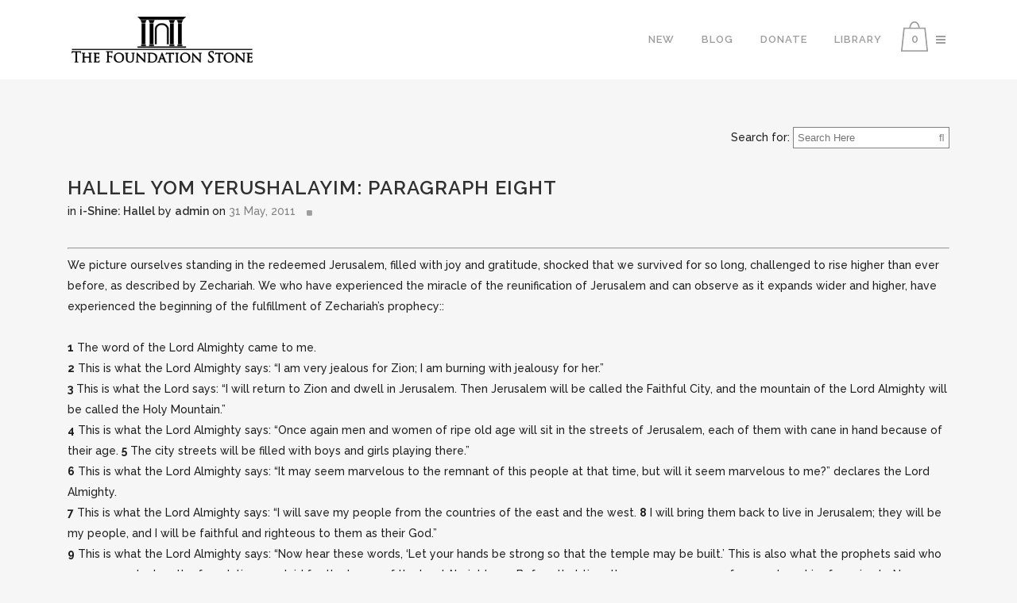

--- FILE ---
content_type: text/html; charset=UTF-8
request_url: https://thefoundationstone.org/hallel-yom-yerushalayim-paragraph-eight-2/
body_size: 13090
content:
<!DOCTYPE html>
<html dir="ltr" lang="en-US" prefix="og: https://ogp.me/ns#">
<head>
	<meta charset="UTF-8" />
	
	

	
			
						<meta name="viewport" content="width=device-width,initial-scale=1,user-scalable=no">
		
	<link rel="profile" href="http://gmpg.org/xfn/11" />
	<link rel="pingback" href="https://thefoundationstone.org/xmlrpc.php" />
	<link rel="shortcut icon" type="image/x-icon" href="http://thefoundationstone.org/new/wp-content/themes/bridge/img/favicon.ico">
	<link rel="apple-touch-icon" href="http://thefoundationstone.org/new/wp-content/themes/bridge/img/favicon.ico"/>
	<script src="//code.jquery.com/jquery-1.11.3.min.js"></script>
	<script>
        jQuery(document).ready(function() {
            jQuery(".subtitle_above_title").append('<a class="qbutton" href="/thefoundationstone-old/relationships">relationships</a><a class="qbutton" href="/thefoundationstone-old/serving-god">serving god</a>');
			jQuery(".qbutton").removeClass('white').removeClass('green');
			jQuery(".valor").click(function(){ 
				$(this).addClass('active').siblings().removeClass('active');
				var maria = $('.active').text();
				$(".sel").html('You selected : <strong>' + maria + '</strong>');
			});
			jQuery(".kindredposts").addClass("row");
			jQuery(".kp_post").addClass("col-sm-12 col-md-6 col-lg-4");

		});		
	</script>
	<script>
		function goBack() {
		window.history.back();
		}
	</script>
	<link href='//fonts.googleapis.com/css?family=Raleway:100,200,300,400,500,600,700,800,900,300italic,400italic|Raleway:100,200,300,400,500,600,700,800,900,300italic,400italic&subset=latin,latin-ext' rel='stylesheet' type='text/css'>

		<!-- All in One SEO 4.6.8.1 - aioseo.com -->
		<title>Hallel Yom Yerushalayim: Paragraph Eight | The Foundation Stone</title>
		<meta name="robots" content="max-image-preview:large" />
		<link rel="canonical" href="https://thefoundationstone.org/hallel-yom-yerushalayim-paragraph-eight-2/" />
		<meta name="generator" content="All in One SEO (AIOSEO) 4.6.8.1" />
		<meta property="og:locale" content="en_US" />
		<meta property="og:site_name" content="The Foundation Stone | Learn &amp; discover the Divine prophecies with Rabbi Simcha Weinberg from the holy Torah, Jewish Law, Mysticism, Kabbalah and Jewish Prophecies. The Foundation" />
		<meta property="og:type" content="article" />
		<meta property="og:title" content="Hallel Yom Yerushalayim: Paragraph Eight | The Foundation Stone" />
		<meta property="og:url" content="https://thefoundationstone.org/hallel-yom-yerushalayim-paragraph-eight-2/" />
		<meta property="article:published_time" content="2011-05-31T03:01:07+00:00" />
		<meta property="article:modified_time" content="2011-05-31T03:01:07+00:00" />
		<meta name="twitter:card" content="summary" />
		<meta name="twitter:title" content="Hallel Yom Yerushalayim: Paragraph Eight | The Foundation Stone" />
		<script type="application/ld+json" class="aioseo-schema">
			{"@context":"https:\/\/schema.org","@graph":[{"@type":"Article","@id":"https:\/\/thefoundationstone.org\/hallel-yom-yerushalayim-paragraph-eight-2\/#article","name":"Hallel Yom Yerushalayim: Paragraph Eight | The Foundation Stone","headline":"Hallel Yom Yerushalayim: Paragraph Eight","author":{"@id":"https:\/\/thefoundationstone.org\/author\/admin\/#author"},"publisher":{"@id":"https:\/\/thefoundationstone.org\/#organization"},"image":{"@type":"ImageObject","url":"https:\/\/thefoundationstone.org\/wp-content\/uploads\/2011\/05\/israel1.jpg","width":468,"height":307,"caption":"Yom Yerushalayim"},"datePublished":"2011-05-31T03:01:07-04:00","dateModified":"2011-05-31T03:01:07-04:00","inLanguage":"en-US","mainEntityOfPage":{"@id":"https:\/\/thefoundationstone.org\/hallel-yom-yerushalayim-paragraph-eight-2\/#webpage"},"isPartOf":{"@id":"https:\/\/thefoundationstone.org\/hallel-yom-yerushalayim-paragraph-eight-2\/#webpage"},"articleSection":"i-Shine: Hallel, Jerusalem, Rabbi Simcha Weinberg, The Foundation Stone, Yerushalayim, Yom Yerushalayim"},{"@type":"BreadcrumbList","@id":"https:\/\/thefoundationstone.org\/hallel-yom-yerushalayim-paragraph-eight-2\/#breadcrumblist","itemListElement":[{"@type":"ListItem","@id":"https:\/\/thefoundationstone.org\/#listItem","position":1,"name":"Home","item":"https:\/\/thefoundationstone.org\/","nextItem":"https:\/\/thefoundationstone.org\/hallel-yom-yerushalayim-paragraph-eight-2\/#listItem"},{"@type":"ListItem","@id":"https:\/\/thefoundationstone.org\/hallel-yom-yerushalayim-paragraph-eight-2\/#listItem","position":2,"name":"Hallel Yom Yerushalayim: Paragraph Eight","previousItem":"https:\/\/thefoundationstone.org\/#listItem"}]},{"@type":"Organization","@id":"https:\/\/thefoundationstone.org\/#organization","name":"The Foundation Stone","description":"Learn & discover the Divine prophecies with Rabbi Simcha Weinberg from the holy Torah, Jewish Law, Mysticism, Kabbalah and Jewish Prophecies. The Foundation","url":"https:\/\/thefoundationstone.org\/","logo":{"@type":"ImageObject","url":"https:\/\/thefoundationstone.org\/wp-content\/uploads\/2015\/08\/foundationstone-logo-black.png","@id":"https:\/\/thefoundationstone.org\/hallel-yom-yerushalayim-paragraph-eight-2\/#organizationLogo","width":640,"height":163},"image":{"@id":"https:\/\/thefoundationstone.org\/hallel-yom-yerushalayim-paragraph-eight-2\/#organizationLogo"}},{"@type":"Person","@id":"https:\/\/thefoundationstone.org\/author\/admin\/#author","url":"https:\/\/thefoundationstone.org\/author\/admin\/","name":"admin","image":{"@type":"ImageObject","@id":"https:\/\/thefoundationstone.org\/hallel-yom-yerushalayim-paragraph-eight-2\/#authorImage","url":"https:\/\/secure.gravatar.com\/avatar\/d811114527cf35a2496d49b5900bfb94?s=96&d=mm&r=g","width":96,"height":96,"caption":"admin"}},{"@type":"WebPage","@id":"https:\/\/thefoundationstone.org\/hallel-yom-yerushalayim-paragraph-eight-2\/#webpage","url":"https:\/\/thefoundationstone.org\/hallel-yom-yerushalayim-paragraph-eight-2\/","name":"Hallel Yom Yerushalayim: Paragraph Eight | The Foundation Stone","inLanguage":"en-US","isPartOf":{"@id":"https:\/\/thefoundationstone.org\/#website"},"breadcrumb":{"@id":"https:\/\/thefoundationstone.org\/hallel-yom-yerushalayim-paragraph-eight-2\/#breadcrumblist"},"author":{"@id":"https:\/\/thefoundationstone.org\/author\/admin\/#author"},"creator":{"@id":"https:\/\/thefoundationstone.org\/author\/admin\/#author"},"image":{"@type":"ImageObject","url":"https:\/\/thefoundationstone.org\/wp-content\/uploads\/2011\/05\/israel1.jpg","@id":"https:\/\/thefoundationstone.org\/hallel-yom-yerushalayim-paragraph-eight-2\/#mainImage","width":468,"height":307,"caption":"Yom Yerushalayim"},"primaryImageOfPage":{"@id":"https:\/\/thefoundationstone.org\/hallel-yom-yerushalayim-paragraph-eight-2\/#mainImage"},"datePublished":"2011-05-31T03:01:07-04:00","dateModified":"2011-05-31T03:01:07-04:00"},{"@type":"WebSite","@id":"https:\/\/thefoundationstone.org\/#website","url":"https:\/\/thefoundationstone.org\/","name":"The Foundation Stone","description":"Learn & discover the Divine prophecies with Rabbi Simcha Weinberg from the holy Torah, Jewish Law, Mysticism, Kabbalah and Jewish Prophecies. The Foundation","inLanguage":"en-US","publisher":{"@id":"https:\/\/thefoundationstone.org\/#organization"}}]}
		</script>
		<!-- All in One SEO -->

<link rel='dns-prefetch' href='//s.w.org' />
<link rel="alternate" type="application/rss+xml" title="The Foundation Stone &raquo; Feed" href="https://thefoundationstone.org/feed/" />
<link rel="alternate" type="application/rss+xml" title="The Foundation Stone &raquo; Comments Feed" href="https://thefoundationstone.org/comments/feed/" />
		<script type="text/javascript">
			window._wpemojiSettings = {"baseUrl":"https:\/\/s.w.org\/images\/core\/emoji\/12.0.0-1\/72x72\/","ext":".png","svgUrl":"https:\/\/s.w.org\/images\/core\/emoji\/12.0.0-1\/svg\/","svgExt":".svg","source":{"concatemoji":"https:\/\/thefoundationstone.org\/wp-includes\/js\/wp-emoji-release.min.js?ver=5.4.18"}};
			/*! This file is auto-generated */
			!function(e,a,t){var n,r,o,i=a.createElement("canvas"),p=i.getContext&&i.getContext("2d");function s(e,t){var a=String.fromCharCode;p.clearRect(0,0,i.width,i.height),p.fillText(a.apply(this,e),0,0);e=i.toDataURL();return p.clearRect(0,0,i.width,i.height),p.fillText(a.apply(this,t),0,0),e===i.toDataURL()}function c(e){var t=a.createElement("script");t.src=e,t.defer=t.type="text/javascript",a.getElementsByTagName("head")[0].appendChild(t)}for(o=Array("flag","emoji"),t.supports={everything:!0,everythingExceptFlag:!0},r=0;r<o.length;r++)t.supports[o[r]]=function(e){if(!p||!p.fillText)return!1;switch(p.textBaseline="top",p.font="600 32px Arial",e){case"flag":return s([127987,65039,8205,9895,65039],[127987,65039,8203,9895,65039])?!1:!s([55356,56826,55356,56819],[55356,56826,8203,55356,56819])&&!s([55356,57332,56128,56423,56128,56418,56128,56421,56128,56430,56128,56423,56128,56447],[55356,57332,8203,56128,56423,8203,56128,56418,8203,56128,56421,8203,56128,56430,8203,56128,56423,8203,56128,56447]);case"emoji":return!s([55357,56424,55356,57342,8205,55358,56605,8205,55357,56424,55356,57340],[55357,56424,55356,57342,8203,55358,56605,8203,55357,56424,55356,57340])}return!1}(o[r]),t.supports.everything=t.supports.everything&&t.supports[o[r]],"flag"!==o[r]&&(t.supports.everythingExceptFlag=t.supports.everythingExceptFlag&&t.supports[o[r]]);t.supports.everythingExceptFlag=t.supports.everythingExceptFlag&&!t.supports.flag,t.DOMReady=!1,t.readyCallback=function(){t.DOMReady=!0},t.supports.everything||(n=function(){t.readyCallback()},a.addEventListener?(a.addEventListener("DOMContentLoaded",n,!1),e.addEventListener("load",n,!1)):(e.attachEvent("onload",n),a.attachEvent("onreadystatechange",function(){"complete"===a.readyState&&t.readyCallback()})),(n=t.source||{}).concatemoji?c(n.concatemoji):n.wpemoji&&n.twemoji&&(c(n.twemoji),c(n.wpemoji)))}(window,document,window._wpemojiSettings);
		</script>
		<style type="text/css">
img.wp-smiley,
img.emoji {
	display: inline !important;
	border: none !important;
	box-shadow: none !important;
	height: 1em !important;
	width: 1em !important;
	margin: 0 .07em !important;
	vertical-align: -0.1em !important;
	background: none !important;
	padding: 0 !important;
}
</style>
	<link rel='stylesheet' id='wp-block-library-css'  href='https://thefoundationstone.org/wp-includes/css/dist/block-library/style.min.css?ver=5.4.18' type='text/css' media='all' />
<link rel='stylesheet' id='wc-block-vendors-style-css'  href='https://thefoundationstone.org/wp-content/plugins/woocommerce/packages/woocommerce-blocks/build/vendors-style.css?ver=3.6.0' type='text/css' media='all' />
<link rel='stylesheet' id='wc-block-style-css'  href='https://thefoundationstone.org/wp-content/plugins/woocommerce/packages/woocommerce-blocks/build/style.css?ver=3.6.0' type='text/css' media='all' />
<link rel='stylesheet' id='preloader-plus-css'  href='https://thefoundationstone.org/wp-content/plugins/preloader-plus/assets/css/preloader-plus.min.css?ver=2.2.1' type='text/css' media='all' />
<style id='preloader-plus-inline-css' type='text/css'>
.preloader-plus {background-color: #141414; }body.complete > *:not(.preloader-plus),.preloader-plus {transition-duration: 1000ms,1000ms,0s; }.preloader-plus * {color: #65615F; }.preloader-plus.complete {opacity: 0; transform:  scale(1); transition-delay: 0s,0s,1000ms; }.preloader-plus .preloader-site-title {font-weight: bold; font-size: 50px; text-transform: none; }.preloader-plus #preloader-counter {font-weight: bold; font-size: 24px; }.preloader-plus .preloader-plus-custom-content {font-weight: bold; font-size: 24px; text-transform: none; }.preloader-plus-default-icons {width: 100px; height: 100px; }.preloader-plus .preloader-custom-img {animation: preloader-rotation 1000ms linear infinite; width: 250px; }.preloader-plus .prog-bar {height: 5px; background-color: #ffffff; }.preloader-plus .prog-bar-bg {height: 5px; background-color: #919191; }.preloader-plus .prog-bar-wrapper {bottom: 0; padding-bottom: 0; width: 100%; }
</style>
<style id='woocommerce-inline-inline-css' type='text/css'>
.woocommerce form .form-row .required { visibility: visible; }
</style>
<link rel='stylesheet' id='default_style-css'  href='https://thefoundationstone.org/wp-content/themes/bridge/style.css?ver=5.4.18' type='text/css' media='all' />
<link rel='stylesheet' id='qode-font-awesome-css'  href='https://thefoundationstone.org/wp-content/themes/bridge/css/font-awesome/css/font-awesome.min.css?ver=5.4.18' type='text/css' media='all' />
<link rel='stylesheet' id='qode-elegant-icons-css'  href='https://thefoundationstone.org/wp-content/themes/bridge/css/elegant-icons/style.min.css?ver=5.4.18' type='text/css' media='all' />
<link rel='stylesheet' id='stylesheet-css'  href='https://thefoundationstone.org/wp-content/themes/bridge/css/stylesheet.min.css?ver=5.4.18' type='text/css' media='all' />
<link rel='stylesheet' id='woocommerce-css'  href='https://thefoundationstone.org/wp-content/themes/bridge/css/woocommerce.min.css?ver=5.4.18' type='text/css' media='all' />
<link rel='stylesheet' id='woocommerce_responsive-css'  href='https://thefoundationstone.org/wp-content/themes/bridge/css/woocommerce_responsive.min.css?ver=5.4.18' type='text/css' media='all' />
<link rel='stylesheet' id='mac_stylesheet-css'  href='https://thefoundationstone.org/wp-content/themes/bridge/css/mac_stylesheet.css?ver=5.4.18' type='text/css' media='all' />
<link rel='stylesheet' id='webkit-css'  href='https://thefoundationstone.org/wp-content/themes/bridge/css/webkit_stylesheet.css?ver=5.4.18' type='text/css' media='all' />
<link rel='stylesheet' id='style_dynamic-css'  href='https://thefoundationstone.org/wp-content/themes/bridge/css/style_dynamic.css?ver=1606920583' type='text/css' media='all' />
<link rel='stylesheet' id='responsive-css'  href='https://thefoundationstone.org/wp-content/themes/bridge/css/responsive.min.css?ver=5.4.18' type='text/css' media='all' />
<link rel='stylesheet' id='style_dynamic_responsive-css'  href='https://thefoundationstone.org/wp-content/themes/bridge/css/style_dynamic_responsive.css?ver=1606921811' type='text/css' media='all' />
<link rel='stylesheet' id='js_composer_front-css'  href='https://thefoundationstone.org/wp-content/plugins/js_composer/assets/css/js_composer.css?ver=4.5.2' type='text/css' media='all' />
<link rel='stylesheet' id='custom_css-css'  href='https://thefoundationstone.org/wp-content/themes/bridge/css/custom_css.css?ver=1606913249' type='text/css' media='all' />
<script type='text/javascript' src='https://thefoundationstone.org/wp-includes/js/jquery/jquery.js?ver=1.12.4-wp'></script>
<script type='text/javascript' src='https://thefoundationstone.org/wp-includes/js/jquery/jquery-migrate.min.js?ver=1.4.1'></script>
<script type='text/javascript'>
/* <![CDATA[ */
var preloader_plus = {"animation_delay":"500","animation_duration":"1000"};
/* ]]> */
</script>
<script type='text/javascript' src='https://thefoundationstone.org/wp-content/plugins/preloader-plus//assets/js/preloader-plus.min.js?ver=2.2.1'></script>
<script type='text/javascript' src='https://thefoundationstone.org/wp-content/plugins/woocommerce/assets/js/jquery-blockui/jquery.blockUI.min.js?ver=2.70'></script>
<script type='text/javascript'>
/* <![CDATA[ */
var wc_add_to_cart_params = {"ajax_url":"\/wp-admin\/admin-ajax.php","wc_ajax_url":"\/?wc-ajax=%%endpoint%%","i18n_view_cart":"View cart","cart_url":"https:\/\/thefoundationstone.org\/cart\/","is_cart":"","cart_redirect_after_add":"no"};
/* ]]> */
</script>
<script type='text/javascript' src='https://thefoundationstone.org/wp-content/plugins/woocommerce/assets/js/frontend/add-to-cart.min.js?ver=4.7.4'></script>
<script type='text/javascript' src='https://thefoundationstone.org/wp-content/plugins/js_composer/assets/js/vendors/woocommerce-add-to-cart.js?ver=4.5.2'></script>
<link rel='https://api.w.org/' href='https://thefoundationstone.org/wp-json/' />
<link rel="EditURI" type="application/rsd+xml" title="RSD" href="https://thefoundationstone.org/xmlrpc.php?rsd" />
<link rel="wlwmanifest" type="application/wlwmanifest+xml" href="https://thefoundationstone.org/wp-includes/wlwmanifest.xml" /> 
<link rel='prev' title='Hallel Yom Yerushalayim: Paragraph Seven' href='https://thefoundationstone.org/hallel-yom-yerushalayim-paragraph-seven-2/' />
<link rel='next' title='Thoughts on Ruth Part Five' href='https://thefoundationstone.org/thoughts-on-ruth-part-five/' />
<meta name="generator" content="WordPress 5.4.18" />
<meta name="generator" content="WooCommerce 4.7.4" />
<link rel='shortlink' href='https://thefoundationstone.org/?p=22896' />
<link rel="alternate" type="application/json+oembed" href="https://thefoundationstone.org/wp-json/oembed/1.0/embed?url=https%3A%2F%2Fthefoundationstone.org%2Fhallel-yom-yerushalayim-paragraph-eight-2%2F" />
<link rel="alternate" type="text/xml+oembed" href="https://thefoundationstone.org/wp-json/oembed/1.0/embed?url=https%3A%2F%2Fthefoundationstone.org%2Fhallel-yom-yerushalayim-paragraph-eight-2%2F&#038;format=xml" />
	<noscript><style>.woocommerce-product-gallery{ opacity: 1 !important; }</style></noscript>
	<meta name="generator" content="Powered by Visual Composer - drag and drop page builder for WordPress."/>
<!--[if IE 8]><link rel="stylesheet" type="text/css" href="https://thefoundationstone.org/wp-content/plugins/js_composer/assets/css/vc-ie8.css" media="screen"><![endif]--><link rel="icon" href="https://thefoundationstone.org/wp-content/uploads/2020/06/foundationstone-icon.png" sizes="32x32" />
<link rel="icon" href="https://thefoundationstone.org/wp-content/uploads/2020/06/foundationstone-icon.png" sizes="192x192" />
<link rel="apple-touch-icon" href="https://thefoundationstone.org/wp-content/uploads/2020/06/foundationstone-icon.png" />
<meta name="msapplication-TileImage" content="https://thefoundationstone.org/wp-content/uploads/2020/06/foundationstone-icon.png" />
		<style type="text/css" id="wp-custom-css">
			.category .alm-load-more-btn.done, #kp_widget-4{
	display: none;
}
.footer_bottom span{
	color: #818181!important;
}

.formulario .texto{
	padding: 5px; 
	border: 1px solid #818181; 
	border-right: 0;
}

.formulario #searchsubmit{
	font-family:Arial, FontAwesome; 
	padding: 5px; 
	color: #818181; 
	background-color: white; 
	border: 1px solid #818181; 
	border-left: 0;    
	margin-left: -5px;
}		</style>
		<noscript><style> .wpb_animate_when_almost_visible { opacity: 1; }</style></noscript>	<link rel="stylesheet" href="https://thefoundationstone.org/wp-content/themes/bridge/css/grid.css" >
	<link rel="stylesheet" href="https://thefoundationstone.org/wp-content/themes/bridge/tere.css" >
	<!-- Google Tag Manager -->
<script>(function(w,d,s,l,i){w[l]=w[l]||[];w[l].push({'gtm.start':
new Date().getTime(),event:'gtm.js'});var f=d.getElementsByTagName(s)[0],
j=d.createElement(s),dl=l!='dataLayer'?'&l='+l:'';j.async=true;j.src=
'https://www.googletagmanager.com/gtm.js?id='+i+dl;f.parentNode.insertBefore(j,f);
})(window,document,'script','dataLayer','GTM-K73V6CC');</script>
<!-- End Google Tag Manager -->
</head>

<body class="post-template-default single single-post postid-22896 single-format-standard theme-bridge woocommerce-no-js  side_area_uncovered_from_content columns-3 qode-theme-ver-7.4 wpb-js-composer js-comp-ver-4.5.2 vc_responsive">
<!-- Google Tag Manager (noscript) -->
<noscript><iframe src="https://www.googletagmanager.com/ns.html?id=GTM-K73V6CC"
height="0" width="0" style="display:none;visibility:hidden"></iframe></noscript>
<!-- End Google Tag Manager (noscript) -->
						<section class="side_menu right ">
                        <a href="#" target="_self" class="close_side_menu"></a>            
			<div id="categories-10" class="widget widget_categories posts_holder"><h5>Categories</h5>		<ul>
				<li class="cat-item cat-item-927"><a href="https://thefoundationstone.org/category/fundamentals/">Fundamentals</a>
<ul class='children'>
	<li class="cat-item cat-item-939"><a href="https://thefoundationstone.org/category/fundamentals/adams-sin-garden-of-eden/">Adam&#039;s Sin / Garden of Eden</a>
</li>
	<li class="cat-item cat-item-936"><a href="https://thefoundationstone.org/category/fundamentals/body-soul/">Body &amp; Soul</a>
</li>
	<li class="cat-item cat-item-937"><a href="https://thefoundationstone.org/category/fundamentals/effort-reward/">Effort &amp; Reward</a>
</li>
	<li class="cat-item cat-item-935"><a href="https://thefoundationstone.org/category/fundamentals/free-will/">Free Will</a>
</li>
	<li class="cat-item cat-item-931"><a href="https://thefoundationstone.org/category/fundamentals/god/">God</a>
</li>
	<li class="cat-item cat-item-933"><a href="https://thefoundationstone.org/category/fundamentals/good-evil/">Good &amp; Evil</a>
</li>
	<li class="cat-item cat-item-945"><a href="https://thefoundationstone.org/category/fundamentals/love-fear-of-god/">Love &amp; fear of God</a>
</li>
	<li class="cat-item cat-item-934"><a href="https://thefoundationstone.org/category/fundamentals/man/">Man</a>
</li>
	<li class="cat-item cat-item-942"><a href="https://thefoundationstone.org/category/fundamentals/mans-responsibility/">Man&#039;s responsibility</a>
</li>
	<li class="cat-item cat-item-944"><a href="https://thefoundationstone.org/category/fundamentals/mitzvot-their-effect/">Mitzvot &amp; their effect</a>
</li>
	<li class="cat-item cat-item-932"><a href="https://thefoundationstone.org/category/fundamentals/purpose-of-creation/">Purpose of Creation</a>
</li>
	<li class="cat-item cat-item-941"><a href="https://thefoundationstone.org/category/fundamentals/resurrection/">Resurrection</a>
</li>
	<li class="cat-item cat-item-938"><a href="https://thefoundationstone.org/category/fundamentals/the-world-to-come/">The world to come</a>
</li>
	<li class="cat-item cat-item-946"><a href="https://thefoundationstone.org/category/fundamentals/torah/">Torah</a>
</li>
	<li class="cat-item cat-item-943"><a href="https://thefoundationstone.org/category/fundamentals/use-of-the-world/">Use of the world</a>
</li>
	<li class="cat-item cat-item-940"><a href="https://thefoundationstone.org/category/fundamentals/world-of-souls/">World of Souls</a>
</li>
</ul>
</li>
	<li class="cat-item cat-item-982"><a href="https://thefoundationstone.org/category/i-basics-building-blocks/">i-Basics: Building Blocks</a>
<ul class='children'>
	<li class="cat-item cat-item-1015"><a href="https://thefoundationstone.org/category/i-basics-building-blocks/tools/">i-Grow: Tools</a>
</li>
</ul>
</li>
	<li class="cat-item cat-item-987"><a href="https://thefoundationstone.org/category/jewish-holidays/">i-Celebrate: Holidays</a>
<ul class='children'>
	<li class="cat-item cat-item-1064"><a href="https://thefoundationstone.org/category/jewish-holidays/fasts/">Fast Days</a>
</li>
	<li class="cat-item cat-item-1114"><a href="https://thefoundationstone.org/category/jewish-holidays/haggadah/">Haggadah</a>
</li>
	<li class="cat-item cat-item-1061"><a href="https://thefoundationstone.org/category/jewish-holidays/hanukkah/">Hanukkah</a>
</li>
	<li class="cat-item cat-item-1107"><a href="https://thefoundationstone.org/category/jewish-holidays/midot-hayom-5770/">Midot Hayom 5770</a>
</li>
	<li class="cat-item cat-item-1024"><a href="https://thefoundationstone.org/category/jewish-holidays/pesach-jewish-holidays/">Pesach</a>
</li>
	<li class="cat-item cat-item-1032"><a href="https://thefoundationstone.org/category/jewish-holidays/purim-jewish-holidays/">Purim</a>
</li>
	<li class="cat-item cat-item-1097"><a href="https://thefoundationstone.org/category/jewish-holidays/rosh-chodesh/">Rosh Chodesh</a>
</li>
	<li class="cat-item cat-item-1028"><a href="https://thefoundationstone.org/category/jewish-holidays/rosh-hashana/">Rosh HaShana</a>
</li>
	<li class="cat-item cat-item-1113"><a href="https://thefoundationstone.org/category/jewish-holidays/sefirat-haomer/">Sefirat Ha&#039;omer</a>
</li>
	<li class="cat-item cat-item-1025"><a href="https://thefoundationstone.org/category/jewish-holidays/shavuot-jewish-holidays/">Shavuot</a>
</li>
	<li class="cat-item cat-item-1026"><a href="https://thefoundationstone.org/category/jewish-holidays/succot-jewish-holidays/">Succot</a>
</li>
	<li class="cat-item cat-item-1027"><a href="https://thefoundationstone.org/category/jewish-holidays/tisha-bav-jewish-holidays/">Tisha b&#039;Av</a>
</li>
	<li class="cat-item cat-item-1090"><a href="https://thefoundationstone.org/category/jewish-holidays/tubav/">Tu B&#039;Av</a>
</li>
	<li class="cat-item cat-item-1031"><a href="https://thefoundationstone.org/category/jewish-holidays/tu-bishvat/">Tu Bishvat</a>
</li>
	<li class="cat-item cat-item-1029"><a href="https://thefoundationstone.org/category/jewish-holidays/yom-kippur/">Yom Kippur</a>
</li>
</ul>
</li>
	<li class="cat-item cat-item-986"><a href="https://thefoundationstone.org/category/shabbat-2/">i-Connect: Shabbat</a>
<ul class='children'>
	<li class="cat-item cat-item-1110"><a href="https://thefoundationstone.org/category/shabbat-2/kabbalatshabbat/">Kabbalat Shabbat</a>
</li>
	<li class="cat-item cat-item-1102"><a href="https://thefoundationstone.org/category/shabbat-2/lechemmishna/">Lechem Mishna</a>
</li>
	<li class="cat-item cat-item-1099"><a href="https://thefoundationstone.org/category/shabbat-2/prayer-shabbat-2/">Prayer</a>
</li>
	<li class="cat-item cat-item-1098"><a href="https://thefoundationstone.org/category/shabbat-2/themes/">Themes</a>
</li>
</ul>
</li>
	<li class="cat-item cat-item-988"><a href="https://thefoundationstone.org/category/family-series/" title="



">i-Harmony: Family Series</a>
<ul class='children'>
	<li class="cat-item cat-item-1100"><a href="https://thefoundationstone.org/category/family-series/communication/">Communication</a>
</li>
</ul>
</li>
	<li class="cat-item cat-item-990"><a href="https://thefoundationstone.org/category/music-of-halacha/">i-Hear: Music of Halacha</a>
<ul class='children'>
	<li class="cat-item cat-item-1037"><a href="https://thefoundationstone.org/category/music-of-halacha/interpersonal/">Interpersonal: Ben Adam l&#039;Chavero</a>
</li>
	<li class="cat-item cat-item-1034"><a href="https://thefoundationstone.org/category/music-of-halacha/musicgeneral/">Music of Halacha: General</a>
</li>
	<li class="cat-item cat-item-1036"><a href="https://thefoundationstone.org/category/music-of-halacha/musicholidays/">Music of Halacha: Holidays</a>
</li>
	<li class="cat-item cat-item-1035"><a href="https://thefoundationstone.org/category/music-of-halacha/shabbat-music-of-halacha/">Music of Halacha: Shabbat</a>
</li>
</ul>
</li>
	<li class="cat-item cat-item-985"><a href="https://thefoundationstone.org/category/613-concepts/">i-Live: 613 Concepts</a>
<ul class='children'>
	<li class="cat-item cat-item-1104"><a href="https://thefoundationstone.org/category/613-concepts/parshamitzvot/">Parsha Mitzvot</a>
</li>
</ul>
</li>
	<li class="cat-item cat-item-1001"><a href="https://thefoundationstone.org/category/i-newsletter/">i-Newsletter: Archive</a>
<ul class='children'>
	<li class="cat-item cat-item-1066"><a href="https://thefoundationstone.org/category/i-newsletter/previous/">Previous Newsletters</a>
</li>
</ul>
</li>
	<li class="cat-item cat-item-983"><a href="https://thefoundationstone.org/category/prayer/">i-Pray</a>
<ul class='children'>
	<li class="cat-item cat-item-1096"><a href="https://thefoundationstone.org/category/prayer/blessings-prayer/">Blessings</a>
</li>
	<li class="cat-item cat-item-1020"><a href="https://thefoundationstone.org/category/prayer/amidah-shmonei-esrei/">i-Attach: Amidah</a>
</li>
	<li class="cat-item cat-item-1016"><a href="https://thefoundationstone.org/category/prayer/skills/">i-Can: Skills</a>
</li>
	<li class="cat-item cat-item-1019"><a href="https://thefoundationstone.org/category/prayer/shema-prayer/">i-Love: Shema</a>
</li>
	<li class="cat-item cat-item-1095"><a href="https://thefoundationstone.org/category/prayer/i-rejoicefestivals/">i-Rejoice: Festivals</a>
</li>
	<li class="cat-item cat-item-1094"><a href="https://thefoundationstone.org/category/prayer/ishinehallel/">i-Shine: Hallel</a>
</li>
	<li class="cat-item cat-item-1018"><a href="https://thefoundationstone.org/category/prayer/songs-of-praise/">i-Sing: Songs of Praise</a>
</li>
	<li class="cat-item cat-item-1017"><a href="https://thefoundationstone.org/category/prayer/morning-blessings/">i-Thank: Morning Blessings</a>
</li>
	<li class="cat-item cat-item-1021"><a href="https://thefoundationstone.org/category/prayer/integrate/">Taking it with you</a>
</li>
</ul>
</li>
	<li class="cat-item cat-item-984"><a href="https://thefoundationstone.org/category/bible/">i-Study: Bible</a>
<ul class='children'>
	<li class="cat-item cat-item-1116"><a href="https://thefoundationstone.org/category/bible/daniel/">Daniel</a>
</li>
	<li class="cat-item cat-item-1120"><a href="https://thefoundationstone.org/category/bible/haftarot/">Haftarot</a>
</li>
	<li class="cat-item cat-item-1117"><a href="https://thefoundationstone.org/category/bible/isaiah/">Isaiah</a>
</li>
	<li class="cat-item cat-item-1118"><a href="https://thefoundationstone.org/category/bible/jeremiah/">Jeremiah</a>
</li>
	<li class="cat-item cat-item-1022"><a href="https://thefoundationstone.org/category/bible/personalities/">Personalities</a>
</li>
	<li class="cat-item cat-item-1119"><a href="https://thefoundationstone.org/category/bible/portion-of-the-week/">Portion of the Week</a>
</li>
	<li class="cat-item cat-item-1023"><a href="https://thefoundationstone.org/category/bible/prophets/">Prophetic Readings</a>
</li>
	<li class="cat-item cat-item-1093"><a href="https://thefoundationstone.org/category/bible/proverbsmishlei/">Proverbs &#8211; Mishlei</a>
</li>
	<li class="cat-item cat-item-1112"><a href="https://thefoundationstone.org/category/bible/ruth/">Ruth</a>
</li>
	<li class="cat-item cat-item-1111"><a href="https://thefoundationstone.org/category/bible/song-of-songs/">Song of Songs</a>
</li>
	<li class="cat-item cat-item-1122"><a href="https://thefoundationstone.org/category/bible/tehilim-psalms/">Tehilim &#8211; Psalms</a>
</li>
</ul>
</li>
	<li class="cat-item cat-item-1"><a href="https://thefoundationstone.org/category/new-post-2020/">New Post</a>
</li>
	<li class="cat-item cat-item-979"><a href="https://thefoundationstone.org/category/news/" title="Select a news topic from the list below, then select a news article to read.">News</a>
<ul class='children'>
	<li class="cat-item cat-item-1004"><a href="https://thefoundationstone.org/category/news/latest-news/" title="The latest news from the Joomla! Team">Latest</a>
</li>
	<li class="cat-item cat-item-1005"><a href="https://thefoundationstone.org/category/news/newsflash/">Newsflash</a>
</li>
</ul>
</li>
	<li class="cat-item cat-item-928"><a href="https://thefoundationstone.org/category/providence/">Providence</a>
<ul class='children'>
	<li class="cat-item cat-item-953"><a href="https://thefoundationstone.org/category/providence/dreams/">Dreams</a>
</li>
	<li class="cat-item cat-item-947"><a href="https://thefoundationstone.org/category/providence/general-providence/">General Providence</a>
</li>
	<li class="cat-item cat-item-955"><a href="https://thefoundationstone.org/category/providence/individual-providence/">Individual Providence</a>
</li>
	<li class="cat-item cat-item-948"><a href="https://thefoundationstone.org/category/providence/judgement/">Judgement</a>
</li>
	<li class="cat-item cat-item-952"><a href="https://thefoundationstone.org/category/providence/mans-soul/">Man&#039;s soul</a>
</li>
	<li class="cat-item cat-item-954"><a href="https://thefoundationstone.org/category/providence/prophecy/">Prophecy</a>
</li>
	<li class="cat-item cat-item-2263"><a href="https://thefoundationstone.org/category/providence/redemption/">Redemption</a>
</li>
	<li class="cat-item cat-item-2223"><a href="https://thefoundationstone.org/category/providence/self-perfection/">Self Perfection</a>
</li>
	<li class="cat-item cat-item-951"><a href="https://thefoundationstone.org/category/providence/spiritual-realm/">Spiritual realm</a>
</li>
	<li class="cat-item cat-item-949"><a href="https://thefoundationstone.org/category/providence/suffering/">Suffering</a>
</li>
</ul>
</li>
	<li class="cat-item cat-item-929"><a href="https://thefoundationstone.org/category/relationships/">Relationships</a>
<ul class='children'>
	<li class="cat-item cat-item-2226"><a href="https://thefoundationstone.org/category/relationships/god-israel/">God &amp; Israel</a>
</li>
	<li class="cat-item cat-item-961"><a href="https://thefoundationstone.org/category/relationships/heaven-earth/">Heaven &amp; Earth</a>
</li>
	<li class="cat-item cat-item-959"><a href="https://thefoundationstone.org/category/relationships/husband-wife/">Husband &amp; Wife</a>
</li>
	<li class="cat-item cat-item-956"><a href="https://thefoundationstone.org/category/relationships/man-god/">Man &amp; God</a>
</li>
	<li class="cat-item cat-item-957"><a href="https://thefoundationstone.org/category/relationships/man-man/">Man &amp; Man</a>
</li>
	<li class="cat-item cat-item-960"><a href="https://thefoundationstone.org/category/relationships/parents-children/">Parents &amp; Children</a>
</li>
	<li class="cat-item cat-item-2227"><a href="https://thefoundationstone.org/category/relationships/repentance/">Repentance</a>
</li>
</ul>
</li>
	<li class="cat-item cat-item-930"><a href="https://thefoundationstone.org/category/serving-god/">Serving God</a>
<ul class='children'>
	<li class="cat-item cat-item-965"><a href="https://thefoundationstone.org/category/serving-god/amidah/">Amidah</a>
</li>
	<li class="cat-item cat-item-975"><a href="https://thefoundationstone.org/category/serving-god/blessings/">Blessings</a>
</li>
	<li class="cat-item cat-item-973"><a href="https://thefoundationstone.org/category/serving-god/chanukah/">Chanukah</a>
</li>
	<li class="cat-item cat-item-962"><a href="https://thefoundationstone.org/category/serving-god/continuous-daily-seasonal/">Continuous, Daily, Seasonal</a>
</li>
	<li class="cat-item cat-item-978"><a href="https://thefoundationstone.org/category/serving-god/fast-days/">Fast days</a>
</li>
	<li class="cat-item cat-item-2225"><a href="https://thefoundationstone.org/category/serving-god/hallel/">Hallel</a>
</li>
	<li class="cat-item cat-item-976"><a href="https://thefoundationstone.org/category/serving-god/minor-holidays/">Minor holidays</a>
</li>
	<li class="cat-item cat-item-966"><a href="https://thefoundationstone.org/category/serving-god/musaf/">Musaf</a>
</li>
	<li class="cat-item cat-item-968"><a href="https://thefoundationstone.org/category/serving-god/pesach/">Pesach</a>
</li>
	<li class="cat-item cat-item-2221"><a href="https://thefoundationstone.org/category/serving-god/prayer-serving-god/">Prayer</a>
</li>
	<li class="cat-item cat-item-974"><a href="https://thefoundationstone.org/category/serving-god/purim/">Purim</a>
</li>
	<li class="cat-item cat-item-971"><a href="https://thefoundationstone.org/category/serving-god/rh/">RH</a>
</li>
	<li class="cat-item cat-item-967"><a href="https://thefoundationstone.org/category/serving-god/shabbat/">Shabbat</a>
</li>
	<li class="cat-item cat-item-969"><a href="https://thefoundationstone.org/category/serving-god/shavuot/">Shavuot</a>
</li>
	<li class="cat-item cat-item-964"><a href="https://thefoundationstone.org/category/serving-god/shema/">Shema</a>
</li>
	<li class="cat-item cat-item-970"><a href="https://thefoundationstone.org/category/serving-god/succot/">Succot</a>
</li>
	<li class="cat-item cat-item-963"><a href="https://thefoundationstone.org/category/serving-god/tikun-olam/">Tikun Olam</a>
</li>
	<li class="cat-item cat-item-977"><a href="https://thefoundationstone.org/category/serving-god/tisha-bav/">Tisha b&#039;av</a>
</li>
	<li class="cat-item cat-item-972"><a href="https://thefoundationstone.org/category/serving-god/yk/">YK</a>
</li>
</ul>
</li>
		</ul>
			</div>            <div style="margin-top: -30px; margin-bottom: 30px" class="formulario"><form role="search" method="get" id="searchform" action="https://thefoundationstone.org/">
    <div><label class="screen-reader-text" for="s">Search for:</label>
        <input type="text" class="texto" value="" placeholder="Search Here" name="s" id="s" />
        <input type="submit" id="searchsubmit" value="&#xf002"/>
    </div>
</form></div>
            
		</section>
			<div class="wrapper">
	<div class="wrapper_inner">
	<!-- Google Analytics start -->
		<!-- Google Analytics end -->

	


<header class="has_woocommerce_dropdown  scroll_header_top_area  regular page_header">
    <div class="header_inner clearfix">

		<div class="header_top_bottom_holder">
		<div class="header_bottom clearfix" style='' >
		    				<div class="container">
					<div class="container_inner clearfix">
                    			                					<div class="header_inner_left">
                        													<div class="mobile_menu_button">
                                <span>
                                    <i class="qode_icon_font_awesome fa fa-bars " ></i>                                </span>
                            </div>
												<div class="logo_wrapper">
                            							<div class="q_logo">
								<a href="https://thefoundationstone.org/">
									<img class="normal" src="http://thefoundationstone.org/wp-content/uploads/2015/08/foundationstone-logo-black.png" alt="Logo"/>
									<img class="light" src="http://thefoundationstone.org/wp-content/uploads/2015/08/logo_white_113.png" alt="Logo"/>
									<img class="dark" src="http://thefoundationstone.org/wp-content/uploads/2015/08/foundationstone-logo-black.png" alt="Logo"/>
									<img class="sticky" src="http://thefoundationstone.org/wp-content/uploads/2015/08/foundationstone-logo-black.png" alt="Logo"/>
									<img class="mobile" src="http://thefoundationstone.org/wp-content/uploads/2015/08/foundationstone-logo-black.png" alt="Logo"/>
																	</a>
							</div>
                            						</div>
                                                					</div>
                    					                                                							<div class="header_inner_right">
                                <div class="side_menu_button_wrapper right">
																				<div class="shopping_cart_outer">
		<div class="shopping_cart_inner">
		<div class="shopping_cart_header">
			<a class="header_cart" href="https://thefoundationstone.org/cart/"><span class="header_cart_span">0</span></a>
			<div class="shopping_cart_dropdown">
			<div class="shopping_cart_dropdown_inner">
									<ul class="cart_list product_list_widget">

						
							<li>No products in the cart.</li>

						
					</ul>
				</div>
						
			
                <a href="https://thefoundationstone.org/cart/" class="qbutton white view-cart">Cart <i class="fa fa-shopping-cart"></i></a>

                    <span class="total">Total:<span><span class="woocommerce-Price-amount amount"><bdi><span class="woocommerce-Price-currencySymbol">&#36;</span>0.00</bdi></span></span></span>


						
				</div>
</div>
		</div>
		</div>
	                                    <div class="side_menu_button">
									
										                                                                                                                            <a class="side_menu_button_link normal" href="javascript:void(0)">
                                                <i class="qode_icon_font_awesome fa fa-bars " ></i>                                            </a>
										                                    </div>
                                </div>
							</div>
												
												
						<nav class="main_menu drop_down right">
						<ul id="menu-topmenu" class=""><li id="nav-menu-item-29752" class="menu-item menu-item-type-post_type menu-item-object-page  narrow"><a href="https://thefoundationstone.org/new/" class=""><i class="menu_icon blank fa"></i><span>New</span><span class="plus"></span></a></li>
<li id="nav-menu-item-29781" class="menu-item menu-item-type-post_type menu-item-object-page  narrow"><a href="https://thefoundationstone.org/blog-posts/" class=""><i class="menu_icon blank fa"></i><span>Blog</span><span class="plus"></span></a></li>
<li id="nav-menu-item-16220" class="menu-item menu-item-type-custom menu-item-object-custom  narrow"><a target="_blank" href="https://www.paypal.com/donate/?hosted_button_id=H9UKCM5SJLJQS" class=""><i class="menu_icon blank fa"></i><span>Donate</span><span class="plus"></span></a></li>
<li id="nav-menu-item-28033" class="menu-item menu-item-type-custom menu-item-object-custom menu-item-has-children  has_sub narrow"><a href="#" class=""><i class="menu_icon blank fa"></i><span>Library</span><span class="plus"></span></a>
<div class="second"><div class="inner"><ul>
	<li id="nav-menu-item-28038" class="menu-item menu-item-type-custom menu-item-object-custom "><a target="_blank" href="//waterfromstone.org/" class=""><i class="menu_icon blank fa"></i><span>Water from Stone</span><span class="plus"></span></a></li>
	<li id="nav-menu-item-29821" class="menu-item menu-item-type-post_type menu-item-object-page "><a href="https://thefoundationstone.org/books/" class=""><i class="menu_icon blank fa"></i><span>Book</span><span class="plus"></span></a></li>
</ul></div></div>
</li>
</ul>						</nav>
						                        										<nav class="mobile_menu">
                        <ul id="menu-topmenu-1" class=""><li id="mobile-menu-item-29752" class="menu-item menu-item-type-post_type menu-item-object-page "><a href="https://thefoundationstone.org/new/" class=""><span>New</span></a><span class="mobile_arrow"><i class="fa fa-angle-right"></i><i class="fa fa-angle-down"></i></span></li>
<li id="mobile-menu-item-29781" class="menu-item menu-item-type-post_type menu-item-object-page "><a href="https://thefoundationstone.org/blog-posts/" class=""><span>Blog</span></a><span class="mobile_arrow"><i class="fa fa-angle-right"></i><i class="fa fa-angle-down"></i></span></li>
<li id="mobile-menu-item-16220" class="menu-item menu-item-type-custom menu-item-object-custom "><a target="_blank" href="https://www.paypal.com/donate/?hosted_button_id=H9UKCM5SJLJQS" class=""><span>Donate</span></a><span class="mobile_arrow"><i class="fa fa-angle-right"></i><i class="fa fa-angle-down"></i></span></li>
<li id="mobile-menu-item-28033" class="menu-item menu-item-type-custom menu-item-object-custom menu-item-has-children  has_sub"><a href="#" class=""><span>Library</span></a><span class="mobile_arrow"><i class="fa fa-angle-right"></i><i class="fa fa-angle-down"></i></span>
<ul class="sub_menu">
	<li id="mobile-menu-item-28038" class="menu-item menu-item-type-custom menu-item-object-custom "><a target="_blank" href="//waterfromstone.org/" class=""><span>Water from Stone</span></a><span class="mobile_arrow"><i class="fa fa-angle-right"></i><i class="fa fa-angle-down"></i></span></li>
	<li id="mobile-menu-item-29821" class="menu-item menu-item-type-post_type menu-item-object-page "><a href="https://thefoundationstone.org/books/" class=""><span>Book</span></a><span class="mobile_arrow"><i class="fa fa-angle-right"></i><i class="fa fa-angle-down"></i></span></li>
</ul>
</li>
</ul>					</nav>
			                    					</div>
				</div>
				</div>
	</div>
	</div>

</header>
		

<!--
    		<a id='back_to_top' href='#'>
			<span class="fa-stack">
				<i class="fa fa-arrow-up" style=""></i>
			</span>
		</a>
		-->
    	
    
		
	
    
<div class="content ">
						<div class="content_inner  ">
			
	<div class="container">
		<div style="text-align: right" class="formulario"><form role="search" method="get" id="searchform" action="https://thefoundationstone.org/">
    <div><label class="screen-reader-text" for="s">Search for:</label>
        <input type="text" class="texto" value="" placeholder="Search Here" name="s" id="s" />
        <input type="submit" id="searchsubmit" value="&#xf002"/>
    </div>
</form></div>
				<article id="post-22896" class="post-22896 post type-post status-publish format-standard has-post-thumbnail hentry category-ishinehallel tag-jerusalem tag-rabbi-simcha-weinberg tag-the-foundation-stone tag-yerushalayim tag-yom-yerushalayim">
			<div class="post_content_holder">
				<div class="post_text">
					<div class="post_text_inner">
						<h2><br>Hallel Yom Yerushalayim: Paragraph Eight</h2>
						<div class="post_info">
							<!--<span class="time">Posted at 03:01,2011h</span>--><!-- seis -->
							in <a href="https://thefoundationstone.org/category/prayer/ishinehallel/" rel="category tag">i-Shine: Hallel</a>							<span class="post_author">
								by								<a class="post_author_link" href="https://thefoundationstone.org/author/admin/">admin</a> on <span class="date">31 May, 2011</span>
							</span>
															<span class="dots"><i class="fa fa-square"></i></span><a class="post_comments" href="https://thefoundationstone.org/hallel-yom-yerushalayim-paragraph-eight-2/#respond" target="_self">0 Comments</a>
																											</div>
						<br>
														<!--div class="post_image">
									<img width="468" height="307" src="https://thefoundationstone.org/wp-content/uploads/2011/05/israel1.jpg" class="attachment-full size-full wp-post-image" alt="Yom Yerushalayim" />								</div-->
						
						<hr />
<p> We picture ourselves standing in the redeemed Jerusalem, filled with joy and gratitude, shocked that we survived for so long, challenged to rise higher than ever before, as described by Zechariah. We who have experienced     <span id="more-22896"></span>  the miracle of the reunification of Jerusalem and can observe as it expands wider and higher, have experienced the beginning of the fulfillment of Zechariah’s prophecy:: </p>
<p> </p>
<p><span></span></p>
<p><span><strong>1</strong> The word of the Lord Almighty came to me.</span></p>
<p><span> <strong>2</strong> This is what the Lord Almighty says: “I am very jealous for Zion; I am burning with jealousy for her.”</span></p>
<p><span></span></p>
<p><span> <strong>3</strong> This is what the Lord says: “I will return to Zion and dwell in Jerusalem. Then Jerusalem will be called the Faithful City, and the mountain of the Lord Almighty will be called the Holy Mountain.”</span></p>
<p><span></span></p>
<p><span> <strong>4</strong> This is what the Lord Almighty says: “Once again men and women of ripe old age will sit in the streets of Jerusalem, each of them with cane in hand because of their age. <strong>5</strong> The city streets will be filled with boys and girls playing there.”</span></p>
<p><span></span></p>
<p><span><strong>6</strong> This is what the Lord Almighty says: “It may seem marvelous to the remnant of this people at that time, but will it seem marvelous to me?” declares the Lord Almighty.</span></p>
<p><span> </span></p>
<p><span><strong>7</strong> This is what the Lord Almighty says: “I will save my people from the countries of the east and the west. <strong>8</strong> I will bring them back to live in Jerusalem; they will be my people, and I will be faithful and righteous to them as their God.”</span></p>
<p><span></span></p>
<p><span><strong>9</strong> This is what the Lord Almighty says: “Now hear these words, ‘Let your hands be strong so that the temple may be built.’ This is also what the prophets said who were present when the foundation was laid for the house of the Lord Almighty. <strong>10</strong> Before that time there were no wages for people or hire for animals. No one could go about their business safely because of their enemies, since I had turned everyone against their neighbor. <strong>11</strong> But now I will not deal with the remnant of this people as I did in the past,” declares the Lord Almighty.</span></p>
<p><span> <strong>12</strong> “The seed will grow well, the vine will yield its fruit, the ground will produce its crops, and the heavens will drop their dew. I will give all these things as an inheritance to the remnant of this people. <strong>13</strong> Just as you, Judah and Israel, have been a curse</span><span><sup>[</sup></span><span>a</span><span><sup>]</sup></span><span> among the nations, so I will save you, and you will be a blessing.</span><span><sup>[</sup></span><span>b</span><span><sup>]</sup></span><span> Do not be afraid, but let your hands be strong.”</span></p>
<p><span></span></p>
<p><span> <strong>14</strong> This is what the Lord Almighty says: “Just as I had determined to bring disaster on you and showed no pity when your ancestors angered me,” says the Lord Almighty, <strong>15</strong> “so now I have determined to do good again to Jerusalem and Judah. Do not be afraid. <strong>16</strong> These are the things you are to do: Speak the truth to each other, and render true and sound judgment in your courts; <strong>17</strong> do not plot evil against each other, and do not love to swear falsely. I hate all this,” declares the Lord.</span></p>
<p><span></span></p>
<p><span> <strong>18</strong> The word of the Lord Almighty came to me.</span></p>
<p><span> <strong>19</strong> This is what the Lord Almighty says: “The fasts of the fourth, fifth, seventh and tenth months will become joyful and glad occasions and happy festivals for Judah. Therefore love truth and peace.”</span></p>
<p><span></span></p>
<p><span> <strong>20</strong> This is what the Lord Almighty says: “Many peoples and the inhabitants of many cities will yet come, <strong>21</strong> and the inhabitants of one city will go to another and say, ‘Let us go at once to entreat the Lord and seek the Lord Almighty. I myself am going.’ <strong>22</strong> And many peoples and powerful nations will come to Jerusalem to seek the Lord Almighty and to entreat him.”</span></p>
<p><span></span></p>
<p><span> <strong>23</strong> This is what the Lord Almighty says: “In those days ten people from all languages and nations will take firm hold of one Jew by the hem of his robe and say, ‘Let us go with you, because we have heard that God is with you.’” (Zechariah 8)</span></p>
<p><span></span></p>
<p><span>“Give thanks to God Who is good, for His kindness is forever!</span></p>
<p><span> Let Israel declare that His Kindness is forever! </span></p>
<p><span>Let the House of Aaron declare that His kindness is forever! </span></p>
<p><span></span></p>
<p><span>Let those who are in awe of God declare that His kindness if forever! </span></p>
<p><span></span></p>
<p><span>I called to the Creator of Heaven and Earth from a tight spot, and He answered me broadly. God is with me, I have no fear; what can people do to me? </span></p>
<p><span></span></p>
<p><span>God is with me to help me, so I can confront my enemies. It is better to depend in God than to trust people. It is better to depend on God than to trust people in power. All the nations surrounded me but I survived them in God’s Name. They surrounded and encircled me but I survived them in God’s Name. Though they surrounded me like a swarm of bees, they were snuffed out like burnt thorns. I survived them in God’s Name. </span></p>
<p><span></span></p>
<p><span>I was pushed to fall but God helped me. The Creator of Heaven and Earth is my Help and my Hammer, and became my Savior. </span></p>
<p><span></span></p>
<p><span>Song and victory sound in the tents of the just. God’s Hand makes victory. </span></p>
<p><span>God’s Hand is supreme. </span></p>
<p><span>God’s Hand makes victory! </span></p>
<p><span></span></p>
<p><span>I will not die but live, and tell of the doings of the Creator of Heaven and Earth. </span></p>
<p><span></span></p>
<p><span>The Creator afflicted me to direct me but did not destroy me. </span></p>
<p><span></span></p>
<p><span>Open the gates of justice for me, I will enter and thank the Creator. This is the gate to God, the just may enter here. </span></p>
<p><span>I thank You for answering me, You became my salvation. </span></p>
<p><span>The stone rejected by the builders became the cornerstone. </span></p>
<p><span>This happened because of God; it is wondrous in our eyes. </span></p>
<p><span>This is the day God made; let us sing and be happy with it. </span></p>
<p><span></span></p>
<p><span>Please God; Save us! </span></p>
<p><span>Please God; Make us successful! </span></p>
<p><span></span></p>
<p><span>Bless those who come in God’s Name; we bless you from God’s House. </span></p>
<p><span>God is The Power and gave us Light. </span></p>
<p><span>Wave your holiday branches up to the corners of the altar. </span></p>
<p><span>You are my Power and I thank You, My Lord and I will exalt You. </span></p>
<p><span>Give thanks to God Who is good, for His kindness is forever!”</span></p>
					</div>
				</div>
			</div>
		
		
			<div class="single_tags clearfix">
			<div class="tags_text">
				<h5>Tags:</h5>
				<a href="https://thefoundationstone.org/tag/jerusalem/" rel="tag">Jerusalem</a>, <a href="https://thefoundationstone.org/tag/rabbi-simcha-weinberg/" rel="tag">Rabbi Simcha Weinberg</a>, <a href="https://thefoundationstone.org/tag/the-foundation-stone/" rel="tag">The Foundation Stone</a>, <a href="https://thefoundationstone.org/tag/yerushalayim/" rel="tag">Yerushalayim</a>, <a href="https://thefoundationstone.org/tag/yom-yerushalayim/" rel="tag">Yom Yerushalayim</a>			</div>
		</div>
		
		</article>					
		<p class="text-center"><a href="javascript:history.go(-1)" class="go-back"><i class="qode_icon_font_awesome fa fa-arrow-left"></i>  Go Back to Previous Page</a></p>	
			</div>

				
	


		
	</div>
</div>



	<footer >
		<div class="footer_inner clearfix">
				<div class="footer_top_holder">
            			<div class="footer_top">
								<div class="container">
					<div class="container_inner">
																	<div class="three_columns clearfix">
								<div class="column1 footer_col1">
									<div class="column_inner">
										<div id="text-2" class="widget widget_text">			<div class="textwidget"><p><img class="footer_logo" src="/wp-content/uploads/2015/05/foundationstone-logo-white.png" alt="logo" width="211" /></p>
<div class="separator  transparent center  " style="margin-top: 8px;margin-bottom: 2px;"></div>

<p>Email: info@thefoundationstone.org<br />
Phone: +1 (347) 338 0771</p>
<p><div class="separator  transparent center  " style="margin-top: 12px;margin-bottom: 2px;"></div>
<br />
<!--
[social_icons type="normal_social" icon="fa-twitter" use_custom_size="yes" size="fa-lg" custom_size="17" link="http://twitter.com" target="_blank"]

[social_icons type="normal_social" icon="fa-facebook" use_custom_size="yes" size="fa-lg" custom_size="17" link="http://www.facebook.com" target="_blank"]

[social_icons type="normal_social" icon="fa-instagram" use_custom_size="yes" size="fa-lg" custom_size="17" link="http://www.instagram.com" target="_blank"]--></p>
</div>
		</div><div id="search-2" class="widget widget_search"><form role="search" method="get" id="searchform" action="https://thefoundationstone.org/">
    <div><label class="screen-reader-text" for="s">Search for:</label>
        <input type="text" class="texto" value="" placeholder="Search Here" name="s" id="s" />
        <input type="submit" id="searchsubmit" value="&#xf002"/>
    </div>
</form></div>									</div>
								</div>
								<div class="column2 footer_col2">
									<div class="column_inner">
												<div id="recent-posts-13" class="widget widget_recent_entries">		<h5>Recent Posts</h5>		<ul>
											<li>
					<a href="https://thefoundationstone.org/hearing-impact/">Hearing: Impact</a>
									</li>
											<li>
					<a href="https://thefoundationstone.org/story-magic-part-two/">Story Magic Part Two</a>
									</li>
											<li>
					<a href="https://thefoundationstone.org/the-immorality-of-ingratitude/">The Immorality of Ingratitude</a>
									</li>
											<li>
					<a href="https://thefoundationstone.org/the-day-of-100-years/">The Day of 100+ Years&#8230;</a>
									</li>
											<li>
					<a href="https://thefoundationstone.org/an-almost-high-point-of-a-complicated-story/">An Almost High Point of a Complicated Story&#8230;</a>
									</li>
					</ul>
		</div>									</div>
								</div>
								<div class="column3 footer_col3">
									<div class="column_inner">
										<div id="nav_menu-3" class="widget widget_nav_menu"><h5>More Links</h5><div class="menu-footerwidget-container"><ul id="menu-footerwidget" class="menu"><li id="menu-item-16221" class="menu-item menu-item-type-custom menu-item-object-custom menu-item-16221"><a href="https://www.paypal.com/donate/?hosted_button_id=H9UKCM5SJLJQS">Donate</a></li>
<li id="menu-item-29753" class="menu-item menu-item-type-post_type menu-item-object-page menu-item-29753"><a href="https://thefoundationstone.org/new/">New</a></li>
<li id="menu-item-29780" class="menu-item menu-item-type-post_type menu-item-object-page menu-item-29780"><a href="https://thefoundationstone.org/blog-posts/">Blog</a></li>
<li id="menu-item-28469" class="menu-item menu-item-type-post_type menu-item-object-page menu-item-28469"><a href="https://thefoundationstone.org/contact/">Contact Us</a></li>
</ul></div></div>									</div>
								</div>
							</div>
															</div>
				</div>
							</div>
					</div>
							<div class="footer_bottom_holder">
                									<div class="footer_bottom">
							<div class="textwidget"><p><span>Copyright &copy;  2008 &#8211; 2020 Rabbi Simcha L. Weinberg. The scanning, uploading and distribution of this material via the Internet or via any other means without prior permission of the copyright owner is illegal and punishable by law. Without limiting the rights under copyright reserved above, no part of this publication may be reproduced, stored in or introduced into a retrieval system, or transmitted in any form, or by means (electronic, mechanical, photocopying, recording, or otherwise), without the prior written permission of the copyright owner. Your support of the author&#8217;s rights is appreciated.<br /></span></p>
</div>
					</div>
								</div>
				</div>
	</footer>
		
</div>
</div>
		 <div class="preloader-plus"> 			<div class="prog-bar-wrapper">
				<div class="prog-bar-bg"></div>
				<div class="prog-bar"></div>
			</div> 			 <div class="preloader-content"> 
 <div class="lds-css ng-scope">
   <div class="lds-ripple preloader-plus-default-icons">
     <div></div>
     <div></div>
   </div>
 <style type="text/css">@keyframes lds-ripple {
   0% {
 		transform: scale(0);
     opacity: 1;
   }
   100% {
     transform: scale(1);
     opacity: 0;
   }
 }
 @-webkit-keyframes lds-ripple {
   0% {
 		transform: scale(0);
     opacity: 1;
   }
   100% {
 		transform: scale(1);
     opacity: 0;
   }
 }
 .lds-ripple {
   position: relative;
 }
 .lds-ripple div {
   box-sizing: content-box;
   position: absolute;
 	 width:100%;
 	 height:100%;
   border-width: 4px;
   border-style: solid;
   opacity: 1;
   border-radius: 50%;
   -webkit-animation: lds-ripple 1s cubic-bezier(0, 0.2, 0.8, 1) infinite;
   animation: lds-ripple 1s cubic-bezier(0, 0.2, 0.8, 1) infinite;
 }
 .lds-ripple div:nth-child(1) {
   border-color: #65615F;
 }
 .lds-ripple div:nth-child(2) {
   border-color: #65615F;
   -webkit-animation-delay: -0.5s;
   animation-delay: -0.5s;
 }
 .lds-ripple {
   -webkit-transform: translate(-100px, -100px) scale(1) translate(100px, 100px);
   transform: translate(-100px, -100px) scale(1) translate(100px, 100px);
 }
 </style></div>

			 </div>
		 </div> 	<script type="text/javascript">
		(function () {
			var c = document.body.className;
			c = c.replace(/woocommerce-no-js/, 'woocommerce-js');
			document.body.className = c;
		})()
	</script>
	<script type='text/javascript' src='https://thefoundationstone.org/wp-content/plugins/woocommerce/assets/js/js-cookie/js.cookie.min.js?ver=2.1.4'></script>
<script type='text/javascript'>
/* <![CDATA[ */
var woocommerce_params = {"ajax_url":"\/wp-admin\/admin-ajax.php","wc_ajax_url":"\/?wc-ajax=%%endpoint%%"};
/* ]]> */
</script>
<script type='text/javascript' src='https://thefoundationstone.org/wp-content/plugins/woocommerce/assets/js/frontend/woocommerce.min.js?ver=4.7.4'></script>
<script type='text/javascript'>
/* <![CDATA[ */
var wc_cart_fragments_params = {"ajax_url":"\/wp-admin\/admin-ajax.php","wc_ajax_url":"\/?wc-ajax=%%endpoint%%","cart_hash_key":"wc_cart_hash_79a6a6ea2b7295638417b11e10824b5e","fragment_name":"wc_fragments_79a6a6ea2b7295638417b11e10824b5e","request_timeout":"5000"};
/* ]]> */
</script>
<script type='text/javascript' src='https://thefoundationstone.org/wp-content/plugins/woocommerce/assets/js/frontend/cart-fragments.min.js?ver=4.7.4'></script>
<script type='text/javascript'>
/* <![CDATA[ */
var qodeLike = {"ajaxurl":"https:\/\/thefoundationstone.org\/wp-admin\/admin-ajax.php"};
/* ]]> */
</script>
<script type='text/javascript' src='https://thefoundationstone.org/wp-content/themes/bridge/js/qode-like.min.js?ver=5.4.18'></script>
<script type='text/javascript' src='https://thefoundationstone.org/wp-content/themes/bridge/js/plugins.js?ver=5.4.18'></script>
<script type='text/javascript' src='https://thefoundationstone.org/wp-content/themes/bridge/js/jquery.carouFredSel-6.2.1.min.js?ver=5.4.18'></script>
<script type='text/javascript' src='https://thefoundationstone.org/wp-content/themes/bridge/js/lemmon-slider.min.js?ver=5.4.18'></script>
<script type='text/javascript' src='https://thefoundationstone.org/wp-content/themes/bridge/js/jquery.fullPage.min.js?ver=5.4.18'></script>
<script type='text/javascript' src='https://thefoundationstone.org/wp-content/themes/bridge/js/jquery.mousewheel.min.js?ver=5.4.18'></script>
<script type='text/javascript' src='https://thefoundationstone.org/wp-content/themes/bridge/js/jquery.touchSwipe.min.js?ver=5.4.18'></script>
<script type='text/javascript' src='https://thefoundationstone.org/wp-content/plugins/js_composer/assets/lib/bower/isotope/dist/isotope.pkgd.min.js?ver=4.5.2'></script>
<script type='text/javascript' src='https://thefoundationstone.org/wp-content/themes/bridge/js/default_dynamic.js?ver=1606911433'></script>
<script type='text/javascript' src='https://thefoundationstone.org/wp-content/themes/bridge/js/default.min.js?ver=5.4.18'></script>
<script type='text/javascript' src='https://thefoundationstone.org/wp-content/themes/bridge/js/custom_js.js?ver=1606919341'></script>
<script type='text/javascript' src='https://thefoundationstone.org/wp-includes/js/comment-reply.min.js?ver=5.4.18'></script>
<script type='text/javascript' src='https://thefoundationstone.org/wp-content/plugins/js_composer/assets/js/js_composer_front.js?ver=4.5.2'></script>
<script type='text/javascript' src='https://thefoundationstone.org/wp-content/themes/bridge/js/woocommerce.js?ver=5.4.18'></script>
<script type='text/javascript' src='https://thefoundationstone.org/wp-content/plugins/woocommerce/assets/js/select2/select2.full.min.js?ver=4.0.3'></script>
<script type='text/javascript' src='https://thefoundationstone.org/wp-includes/js/wp-embed.min.js?ver=5.4.18'></script>
</body>
</html>	

--- FILE ---
content_type: text/javascript
request_url: https://thefoundationstone.org/wp-content/themes/bridge/js/woocommerce.js?ver=5.4.18
body_size: 368
content:

$j(document).ready(function() {
	"use strict";

    $j('.price_slider_wrapper').parents('.widget').addClass('widget_price_filter');
    initSelect2();
    initAddToCartPlusMinus();
});

function initSelect2() {
    $j('.woocommerce-ordering .orderby, #calc_shipping_country, #dropdown_product_cat').select2({
        minimumResultsForSearch: -1
    });
    $j('.woocommerce-account .country_select').select2();
}

function initAddToCartPlusMinus(){

    $j(document).on( 'click', '.quantity .plus, .quantity .minus', function() {

        // Get values
        var $qty		= $j(this).closest('.quantity').find('.qty'),
            currentVal	= parseFloat( $qty.val() ),
            max			= parseFloat( $qty.attr( 'max' ) ),
            min			= parseFloat( $qty.attr( 'min' ) ),
            step		= $qty.attr( 'step' );

        // Format values
        if ( ! currentVal || currentVal === '' || currentVal === 'NaN' ) currentVal = 0;
        if ( max === '' || max === 'NaN' ) max = '';
        if ( min === '' || min === 'NaN' ) min = 0;
        if ( step === 'any' || step === '' || step === undefined || parseFloat( step ) === 'NaN' ) step = 1;

        // Change the value
        if ( $j( this ).is( '.plus' ) ) {

            if ( max && ( max == currentVal || currentVal > max ) ) {
                $qty.val( max );
            } else {
                $qty.val( currentVal + parseFloat( step ) );
            }

        } else {

            if ( min && ( min == currentVal || currentVal < min ) ) {
                $qty.val( min );
            } else if ( currentVal > 0 ) {
                $qty.val( currentVal - parseFloat( step ) );
            }
        }

        // Trigger change event
        $qty.trigger( 'change' );
    });
}
